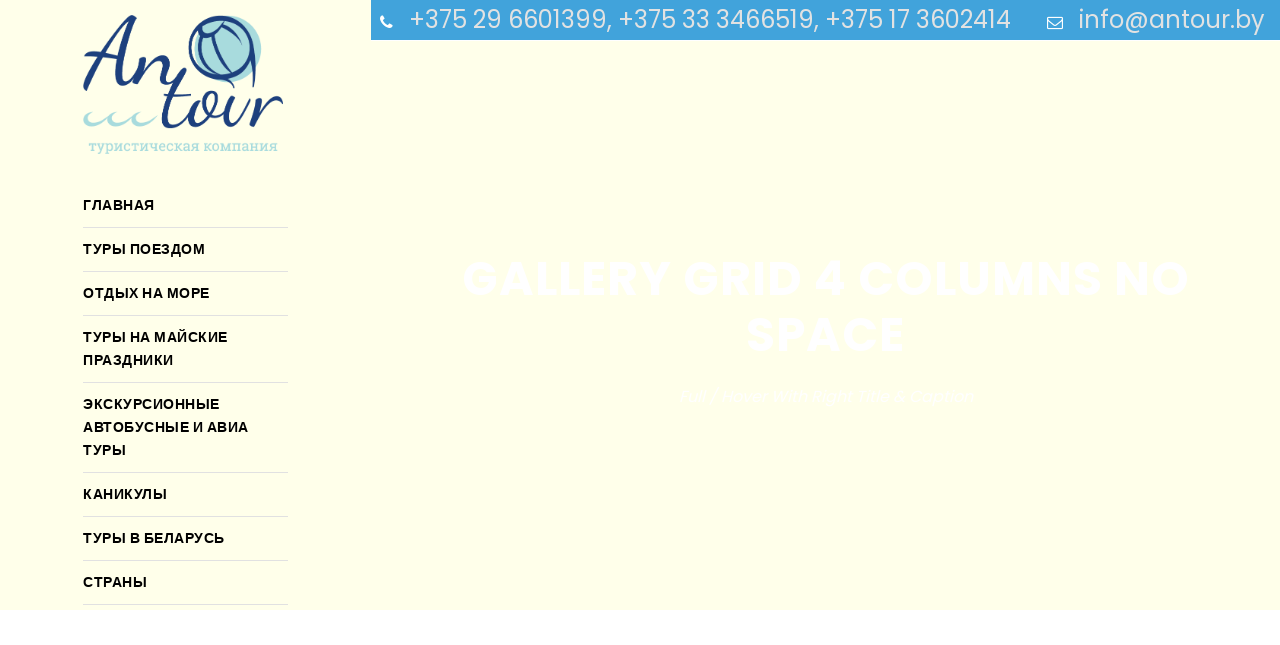

--- FILE ---
content_type: text/html; charset=UTF-8
request_url: https://antour.by/gallery-grid-4-columns-no-space/
body_size: 6520
content:
<!DOCTYPE html>
<html lang="ru-RU" class="no-js">
<head>
	<meta charset="UTF-8">
	<meta name="viewport" content="width=device-width, initial-scale=1">
	<link rel="profile" href="http://gmpg.org/xfn/11">
	<link rel="pingback" href="https://antour.by/xmlrpc.php">
	<title>Gallery Grid 4 Columns No Space &#8212; antour.by</title>
<meta name='robots' content='max-image-preview:large' />
<link rel='dns-prefetch' href='//fonts.googleapis.com' />
<link rel='dns-prefetch' href='//s.w.org' />
<link rel="alternate" type="application/rss+xml" title="antour.by &raquo; Лента" href="https://antour.by/feed/" />
<link rel="alternate" type="application/rss+xml" title="antour.by &raquo; Лента комментариев" href="https://antour.by/comments/feed/" />
		<script type="text/javascript">
			window._wpemojiSettings = {"baseUrl":"https:\/\/s.w.org\/images\/core\/emoji\/13.1.0\/72x72\/","ext":".png","svgUrl":"https:\/\/s.w.org\/images\/core\/emoji\/13.1.0\/svg\/","svgExt":".svg","source":{"concatemoji":"https:\/\/antour.by\/wp-includes\/js\/wp-emoji-release.min.js?ver=5.8.12"}};
			!function(e,a,t){var n,r,o,i=a.createElement("canvas"),p=i.getContext&&i.getContext("2d");function s(e,t){var a=String.fromCharCode;p.clearRect(0,0,i.width,i.height),p.fillText(a.apply(this,e),0,0);e=i.toDataURL();return p.clearRect(0,0,i.width,i.height),p.fillText(a.apply(this,t),0,0),e===i.toDataURL()}function c(e){var t=a.createElement("script");t.src=e,t.defer=t.type="text/javascript",a.getElementsByTagName("head")[0].appendChild(t)}for(o=Array("flag","emoji"),t.supports={everything:!0,everythingExceptFlag:!0},r=0;r<o.length;r++)t.supports[o[r]]=function(e){if(!p||!p.fillText)return!1;switch(p.textBaseline="top",p.font="600 32px Arial",e){case"flag":return s([127987,65039,8205,9895,65039],[127987,65039,8203,9895,65039])?!1:!s([55356,56826,55356,56819],[55356,56826,8203,55356,56819])&&!s([55356,57332,56128,56423,56128,56418,56128,56421,56128,56430,56128,56423,56128,56447],[55356,57332,8203,56128,56423,8203,56128,56418,8203,56128,56421,8203,56128,56430,8203,56128,56423,8203,56128,56447]);case"emoji":return!s([10084,65039,8205,55357,56613],[10084,65039,8203,55357,56613])}return!1}(o[r]),t.supports.everything=t.supports.everything&&t.supports[o[r]],"flag"!==o[r]&&(t.supports.everythingExceptFlag=t.supports.everythingExceptFlag&&t.supports[o[r]]);t.supports.everythingExceptFlag=t.supports.everythingExceptFlag&&!t.supports.flag,t.DOMReady=!1,t.readyCallback=function(){t.DOMReady=!0},t.supports.everything||(n=function(){t.readyCallback()},a.addEventListener?(a.addEventListener("DOMContentLoaded",n,!1),e.addEventListener("load",n,!1)):(e.attachEvent("onload",n),a.attachEvent("onreadystatechange",function(){"complete"===a.readyState&&t.readyCallback()})),(n=t.source||{}).concatemoji?c(n.concatemoji):n.wpemoji&&n.twemoji&&(c(n.twemoji),c(n.wpemoji)))}(window,document,window._wpemojiSettings);
		</script>
		<style type="text/css">
img.wp-smiley,
img.emoji {
	display: inline !important;
	border: none !important;
	box-shadow: none !important;
	height: 1em !important;
	width: 1em !important;
	margin: 0 .07em !important;
	vertical-align: -0.1em !important;
	background: none !important;
	padding: 0 !important;
}
</style>
	<link rel='stylesheet' id='wp-block-library-css'  href='https://antour.by/wp-includes/css/dist/block-library/style.min.css?ver=5.8.12' type='text/css' media='all' />
<link rel='stylesheet' id='contact-form-7-css'  href='https://antour.by/wp-content/plugins/contact-form-7/includes/css/styles.css?ver=5.5.3' type='text/css' media='all' />
<link rel='stylesheet' id='gdlr-core-google-font-css'  href='https://fonts.googleapis.com/css?family=Poppins%3A300%2Cregular%2C500%2C600%2C700%7COpen+Sans%3A300%2C300italic%2Cregular%2Citalic%2C600%2C600italic%2C700%2C700italic%2C800%2C800italic&#038;subset=latin-ext%2Cdevanagari%2Clatin%2Cgreek%2Ccyrillic%2Ccyrillic-ext%2Cgreek-ext%2Cvietnamese&#038;ver=5.8.12' type='text/css' media='all' />
<link rel='stylesheet' id='rs-plugin-settings-css'  href='https://antour.by/wp-content/plugins/revslider/public/assets/css/settings.css?ver=5.4.1' type='text/css' media='all' />
<style id='rs-plugin-settings-inline-css' type='text/css'>
#rs-demo-id {}
</style>
<link rel='stylesheet' id='elegant-icon-css'  href='https://antour.by/wp-content/plugins/tourmaster/plugins/elegant-font/style.css?ver=5.8.12' type='text/css' media='all' />
<link rel='stylesheet' id='tourmaster-style-css'  href='https://antour.by/wp-content/plugins/tourmaster/tourmaster.css?ver=5.8.12' type='text/css' media='all' />
<link rel='stylesheet' id='tourmaster-custom-style-css'  href='https://antour.by/wp-content/uploads/tourmaster-style-custom.css?1680084591&#038;ver=5.8.12' type='text/css' media='all' />
<link rel='stylesheet' id='traveltour-style-core-css'  href='https://antour.by/wp-content/themes/traveltour/css/style-core.css?ver=5.8.12' type='text/css' media='all' />
<link rel='stylesheet' id='traveltour-custom-style-css'  href='https://antour.by/wp-content/uploads/traveltour-style-custom.css?1744112140&#038;ver=5.8.12' type='text/css' media='all' />
<link rel='stylesheet' id='tablepress-default-css'  href='https://antour.by/wp-content/plugins/tablepress/css/default.min.css?ver=1.8.1' type='text/css' media='all' />
<link rel='stylesheet' id='gdlr-core-plugin-css'  href='https://antour.by/wp-content/plugins/goodlayers-core/plugins/combine/style.css?ver=5.8.12' type='text/css' media='all' />
<link rel='stylesheet' id='gdlr-core-page-builder-css'  href='https://antour.by/wp-content/plugins/goodlayers-core/include/css/page-builder.css?ver=5.8.12' type='text/css' media='all' />
<script type='text/javascript' src='https://antour.by/wp-includes/js/jquery/jquery.min.js?ver=3.6.0' id='jquery-core-js'></script>
<script type='text/javascript' src='https://antour.by/wp-includes/js/jquery/jquery-migrate.min.js?ver=3.3.2' id='jquery-migrate-js'></script>
<script type='text/javascript' src='https://antour.by/wp-content/plugins/revslider/public/assets/js/jquery.themepunch.tools.min.js?ver=5.4.1' id='tp-tools-js'></script>
<script type='text/javascript' src='https://antour.by/wp-content/plugins/revslider/public/assets/js/jquery.themepunch.revolution.min.js?ver=5.4.1' id='revmin-js'></script>
<!--[if lt IE 9]>
<script type='text/javascript' src='https://antour.by/wp-content/themes/traveltour/js/html5.js?ver=5.8.12' id='tourmaster-html5js-js'></script>
<![endif]-->
<link rel="https://api.w.org/" href="https://antour.by/wp-json/" /><link rel="alternate" type="application/json" href="https://antour.by/wp-json/wp/v2/pages/2111" /><link rel="EditURI" type="application/rsd+xml" title="RSD" href="https://antour.by/xmlrpc.php?rsd" />
<link rel="wlwmanifest" type="application/wlwmanifest+xml" href="https://antour.by/wp-includes/wlwmanifest.xml" /> 
<meta name="generator" content="WordPress 5.8.12" />
<link rel="canonical" href="https://antour.by/gallery-grid-4-columns-no-space/" />
<link rel='shortlink' href='https://antour.by/?p=2111' />
<link rel="alternate" type="application/json+oembed" href="https://antour.by/wp-json/oembed/1.0/embed?url=https%3A%2F%2Fantour.by%2Fgallery-grid-4-columns-no-space%2F" />
<link rel="alternate" type="text/xml+oembed" href="https://antour.by/wp-json/oembed/1.0/embed?url=https%3A%2F%2Fantour.by%2Fgallery-grid-4-columns-no-space%2F&#038;format=xml" />

<!-- Meta Pixel Code -->
<script type='text/javascript'>
!function(f,b,e,v,n,t,s){if(f.fbq)return;n=f.fbq=function(){n.callMethod?
n.callMethod.apply(n,arguments):n.queue.push(arguments)};if(!f._fbq)f._fbq=n;
n.push=n;n.loaded=!0;n.version='2.0';n.queue=[];t=b.createElement(e);t.async=!0;
t.src=v;s=b.getElementsByTagName(e)[0];s.parentNode.insertBefore(t,s)}(window,
document,'script','https://connect.facebook.net/en_US/fbevents.js');
</script>
<!-- End Meta Pixel Code -->
<script type='text/javascript'>
  fbq('init', '3098896793719884', {}, {
    "agent": "wordpress-5.8.12-3.0.8"
});
  </script><script type='text/javascript'>
  fbq('track', 'PageView', []);
  </script>
<!-- Meta Pixel Code -->
<noscript>
<img height="1" width="1" style="display:none" alt="fbpx"
src="https://www.facebook.com/tr?id=3098896793719884&ev=PageView&noscript=1" />
</noscript>
<!-- End Meta Pixel Code -->
<style type="text/css">.recentcomments a{display:inline !important;padding:0 !important;margin:0 !important;}</style><meta name="generator" content="Powered by Slider Revolution 5.4.1 - responsive, Mobile-Friendly Slider Plugin for WordPress with comfortable drag and drop interface." />
<link rel="icon" href="https://antour.by/wp-content/uploads/2017/11/cropped-antourlogo_6-32x32.png" sizes="32x32" />
<link rel="icon" href="https://antour.by/wp-content/uploads/2017/11/cropped-antourlogo_6-192x192.png" sizes="192x192" />
<link rel="apple-touch-icon" href="https://antour.by/wp-content/uploads/2017/11/cropped-antourlogo_6-180x180.png" />
<meta name="msapplication-TileImage" content="https://antour.by/wp-content/uploads/2017/11/cropped-antourlogo_6-270x270.png" />

<!-- Yandex.Metrika counter -->
<script type="text/javascript" >
   (function(m,e,t,r,i,k,a){m[i]=m[i]||function(){(m[i].a=m[i].a||[]).push(arguments)};
   m[i].l=1*new Date();k=e.createElement(t),a=e.getElementsByTagName(t)[0],k.async=1,k.src=r,a.parentNode.insertBefore(k,a)})
   (window, document, "script", "https://mc.yandex.ru/metrika/tag.js", "ym");

   ym(65005330, "init", {
        clickmap:true,
        trackLinks:true,
        accurateTrackBounce:true,
        webvisor:true
   });
</script>
<noscript><div><img src="https://mc.yandex.ru/watch/65005330" style="position:absolute; left:-9999px;" alt="" /></div></noscript>
<!-- /Yandex.Metrika counter -->

</head>

<body class="page-template-default page page-id-2111 gdlr-core-body tourmaster-body traveltour-body traveltour-body-front traveltour-full  traveltour-with-sticky-navigation gdlr-core-link-to-lightbox">
<div class="traveltour-mobile-header-wrap" ><div class="traveltour-top-bar" ><div class="traveltour-top-bar-background" ></div><div class="traveltour-top-bar-container clearfix traveltour-container " ><div class="traveltour-top-bar-left traveltour-item-pdlr "><i class="fa fa-phone" style="font-size: 16px;color: #ffffff;margin-right: 10px;"  ></i> +375 29 6601399,   +375 33 3466519, +375 17 3602414
<i class="fa fa-envelope-o" style="font-size: 16px;color: #ffffff;margin-left: 30px;margin-right: 10px;"  ></i> info@antour.by</div><div class="traveltour-top-bar-right traveltour-item-pdlr"><div class="traveltour-top-bar-right-social" ><a href="https://www.facebook.com/AnTourMinsk/" target="_blank" class="traveltour-top-bar-social-icon" title="facebook" ><i class="fa fa-facebook" ></i></a><a href="http://www.linkedin.com/in/ольга-гудян-4740b6132" target="_blank" class="traveltour-top-bar-social-icon" title="linkedin" ><i class="fa fa-linkedin" ></i></a><a href="https://www.instagram.com/turyizminska/?hl=ru" target="_blank" class="traveltour-top-bar-social-icon" title="instagram" ><i class="fa fa-instagram" ></i></a></div></div></div></div><div class="traveltour-mobile-header traveltour-header-background traveltour-style-slide" id="traveltour-mobile-header" ><div class="traveltour-mobile-header-container traveltour-container" ><div class="traveltour-logo  traveltour-item-pdlr"><div class="traveltour-logo-inner"><a href="https://antour.by/" ><img src="https://antour.by/wp-content/uploads/2019/08/antour_logo_4.png" alt="" width="525" height="366" /></a></div></div><div class="traveltour-mobile-menu-right" ><div class="traveltour-main-menu-search" id="traveltour-mobile-top-search" ><i class="fa fa-search" ></i></div><div class="traveltour-top-search-wrap" >
	<div class="traveltour-top-search-close" ></div>

	<div class="traveltour-top-search-row" >
		<div class="traveltour-top-search-cell" >
			<form role="search" method="get" class="search-form" action="https://antour.by/">
				<input type="text" class="search-field traveltour-title-font" placeholder="Search..." value="" name="s">
				<div class="traveltour-top-search-submit"><i class="fa fa-search" ></i></div>
				<input type="submit" class="search-submit" value="Search">
				<div class="traveltour-top-search-close"><i class="icon_close" ></i></div>
			</form>
		</div>
	</div>

</div>
<div class="traveltour-mobile-menu" ><a class="traveltour-mm-menu-button traveltour-mobile-menu-button traveltour-mobile-button-hamburger-with-border" href="#traveltour-mobile-menu" ><i class="fa fa-bars" ></i></a><div class="traveltour-mm-menu-wrap traveltour-navigation-font" id="traveltour-mobile-menu" data-slide="right" ><ul id="menu-main-navigation" class="m-menu"><li class="menu-item menu-item-type-post_type menu-item-object-page menu-item-home menu-item-4440"><a href="https://antour.by/">Главная</a></li>
<li class="menu-item menu-item-type-post_type menu-item-object-page menu-item-5925"><a href="https://antour.by/%d0%b6%d0%b4-%d1%82%d1%83%d1%80%d1%8b-%d0%b2-%d0%b5%d0%b2%d1%80%d0%be%d0%bf%d1%83/">Туры поездом</a></li>
<li class="menu-item menu-item-type-post_type menu-item-object-page menu-item-5253"><a href="https://antour.by/%d0%be%d1%82%d0%b4%d1%8b%d1%85-%d0%bd%d0%b0-%d0%bc%d0%be%d1%80%d0%b5/">Отдых на море</a></li>
<li class="menu-item menu-item-type-post_type menu-item-object-page menu-item-5939"><a href="https://antour.by/%d1%82%d1%83%d1%80%d1%8b-%d0%b2-%d0%b5%d0%b2%d1%80%d0%be%d0%bf%d1%83-%d0%bd%d0%b0-%d0%bc%d0%b0%d0%b9%d1%81%d0%ba%d0%b8%d0%b5-%d0%bf%d1%80%d0%b0%d0%b7%d0%b4%d0%bd%d0%b8%d0%ba%d0%b8/">Туры на майские праздники</a></li>
<li class="menu-item menu-item-type-post_type menu-item-object-page menu-item-5303"><a href="https://antour.by/%d0%b0%d0%b2%d1%82%d0%be%d0%b1%d1%83%d1%81%d0%bd%d1%8b%d0%b5-%d1%82%d1%83%d1%80%d1%8b/">Экскурсионные автобусные и авиа туры</a></li>
<li class="menu-item menu-item-type-post_type menu-item-object-page menu-item-6409"><a href="https://antour.by/%d0%ba%d0%b0%d0%bd%d0%b8%d0%ba%d1%83%d0%bb%d1%8b/">Каникулы</a></li>
<li class="menu-item menu-item-type-post_type menu-item-object-page menu-item-5938"><a href="https://antour.by/%d1%82%d1%83%d1%80%d1%8b-%d0%bf%d0%be-%d0%b1%d0%b5%d0%bb%d0%b0%d1%80%d1%83%d1%81%d0%b8/">Туры в Беларусь</a></li>
<li class="menu-item menu-item-type-post_type menu-item-object-page menu-item-5463"><a href="https://antour.by/%d1%81%d1%82%d1%80%d0%b0%d0%bd%d1%8b/">Страны</a></li>
<li class="menu-item menu-item-type-post_type menu-item-object-page menu-item-7168"><a href="https://antour.by/%d0%b3%d0%be%d1%80%d0%bd%d0%be%d0%bb%d1%8b%d0%b6%d0%bd%d1%8b%d0%b9-%d0%be%d1%82%d0%b4%d1%8b%d1%85/">Горнолыжный отдых</a></li>
<li class="menu-item menu-item-type-post_type menu-item-object-page menu-item-6408"><a href="https://antour.by/%d0%bd%d0%be%d0%b2%d1%8b%d0%b9-%d0%b3%d0%be%d0%b4/">Новый год</a></li>
<li class="menu-item menu-item-type-post_type menu-item-object-page menu-item-5940"><a href="https://antour.by/%d0%ba%d1%80%d1%83%d0%b8%d0%b7%d1%8b/">Круизы</a></li>
<li class="menu-item menu-item-type-post_type menu-item-object-page menu-item-6726"><a href="https://antour.by/%d0%b1%d0%bb%d0%be%d0%b3/">Блог</a></li>
<li class="menu-item menu-item-type-post_type menu-item-object-page menu-item-5365"><a href="https://antour.by/?page_id=5363">О нас</a></li>
</ul></div></div></div></div></div></div><div class="traveltour-body-outer-wrapper ">
		<div class="traveltour-body-wrapper clearfix  traveltour-left">
	<div class="traveltour-header-side-nav traveltour-header-background  traveltour-style-side traveltour-style-left" id="traveltour-header-side-nav" >	
<header class="traveltour-header-wrap traveltour-header-style-side traveltour-left-align" >
	<div class="traveltour-logo "><div class="traveltour-logo-inner"><a href="https://antour.by/" ><img src="https://antour.by/wp-content/uploads/2019/08/antour_logo_4.png" alt="" width="525" height="366" /></a></div></div>	<div class="traveltour-navigation clearfix traveltour-pos-middle " >
	<div class="traveltour-main-menu" id="traveltour-main-menu" ><ul id="menu-main-navigation-1" class="sf-vertical"><li class="menu-item menu-item-type-post_type menu-item-object-page menu-item-home menu-item-4440"><a href="https://antour.by/">Главная</a></li>
<li class="menu-item menu-item-type-post_type menu-item-object-page menu-item-5925"><a href="https://antour.by/%d0%b6%d0%b4-%d1%82%d1%83%d1%80%d1%8b-%d0%b2-%d0%b5%d0%b2%d1%80%d0%be%d0%bf%d1%83/">Туры поездом</a></li>
<li class="menu-item menu-item-type-post_type menu-item-object-page menu-item-5253"><a href="https://antour.by/%d0%be%d1%82%d0%b4%d1%8b%d1%85-%d0%bd%d0%b0-%d0%bc%d0%be%d1%80%d0%b5/">Отдых на море</a></li>
<li class="menu-item menu-item-type-post_type menu-item-object-page menu-item-5939"><a href="https://antour.by/%d1%82%d1%83%d1%80%d1%8b-%d0%b2-%d0%b5%d0%b2%d1%80%d0%be%d0%bf%d1%83-%d0%bd%d0%b0-%d0%bc%d0%b0%d0%b9%d1%81%d0%ba%d0%b8%d0%b5-%d0%bf%d1%80%d0%b0%d0%b7%d0%b4%d0%bd%d0%b8%d0%ba%d0%b8/">Туры на майские праздники</a></li>
<li class="menu-item menu-item-type-post_type menu-item-object-page menu-item-5303"><a href="https://antour.by/%d0%b0%d0%b2%d1%82%d0%be%d0%b1%d1%83%d1%81%d0%bd%d1%8b%d0%b5-%d1%82%d1%83%d1%80%d1%8b/">Экскурсионные автобусные и авиа туры</a></li>
<li class="menu-item menu-item-type-post_type menu-item-object-page menu-item-6409"><a href="https://antour.by/%d0%ba%d0%b0%d0%bd%d0%b8%d0%ba%d1%83%d0%bb%d1%8b/">Каникулы</a></li>
<li class="menu-item menu-item-type-post_type menu-item-object-page menu-item-5938"><a href="https://antour.by/%d1%82%d1%83%d1%80%d1%8b-%d0%bf%d0%be-%d0%b1%d0%b5%d0%bb%d0%b0%d1%80%d1%83%d1%81%d0%b8/">Туры в Беларусь</a></li>
<li class="menu-item menu-item-type-post_type menu-item-object-page menu-item-5463"><a href="https://antour.by/%d1%81%d1%82%d1%80%d0%b0%d0%bd%d1%8b/">Страны</a></li>
<li class="menu-item menu-item-type-post_type menu-item-object-page menu-item-7168"><a href="https://antour.by/%d0%b3%d0%be%d1%80%d0%bd%d0%be%d0%bb%d1%8b%d0%b6%d0%bd%d1%8b%d0%b9-%d0%be%d1%82%d0%b4%d1%8b%d1%85/">Горнолыжный отдых</a></li>
<li class="menu-item menu-item-type-post_type menu-item-object-page menu-item-6408"><a href="https://antour.by/%d0%bd%d0%be%d0%b2%d1%8b%d0%b9-%d0%b3%d0%be%d0%b4/">Новый год</a></li>
<li class="menu-item menu-item-type-post_type menu-item-object-page menu-item-5940"><a href="https://antour.by/%d0%ba%d1%80%d1%83%d0%b8%d0%b7%d1%8b/">Круизы</a></li>
<li class="menu-item menu-item-type-post_type menu-item-object-page menu-item-6726"><a href="https://antour.by/%d0%b1%d0%bb%d0%be%d0%b3/">Блог</a></li>
<li class="menu-item menu-item-type-post_type menu-item-object-page menu-item-5365"><a href="https://antour.by/?page_id=5363">О нас</a></li>
</ul></div><div class="traveltour-main-menu-right-wrap clearfix" ><div class="traveltour-main-menu-search" id="traveltour-top-search" ><i class="fa fa-search" ></i></div><div class="traveltour-top-search-wrap" >
	<div class="traveltour-top-search-close" ></div>

	<div class="traveltour-top-search-row" >
		<div class="traveltour-top-search-cell" >
			<form role="search" method="get" class="search-form" action="https://antour.by/">
				<input type="text" class="search-field traveltour-title-font" placeholder="Search..." value="" name="s">
				<div class="traveltour-top-search-submit"><i class="fa fa-search" ></i></div>
				<input type="submit" class="search-submit" value="Search">
				<div class="traveltour-top-search-close"><i class="icon_close" ></i></div>
			</form>
		</div>
	</div>

</div>
</div>	</div><!-- traveltour-navigation -->
	<div class="traveltour-header-social traveltour-pos-bottom" ><a href="https://www.facebook.com/AnTourMinsk/" target="_blank" class="traveltour-top-bar-social-icon" title="facebook" ><i class="fa fa-facebook" ></i></a><a href="http://www.linkedin.com/in/ольга-гудян-4740b6132" target="_blank" class="traveltour-top-bar-social-icon" title="linkedin" ><i class="fa fa-linkedin" ></i></a><a href="https://www.instagram.com/turyizminska/?hl=ru" target="_blank" class="traveltour-top-bar-social-icon" title="instagram" ><i class="fa fa-instagram" ></i></a></div></header><!-- header --></div><div class="traveltour-header-side-content  traveltour-style-side traveltour-style-left" ><div class="traveltour-top-bar" ><div class="traveltour-top-bar-background" ></div><div class="traveltour-top-bar-container clearfix traveltour-container " ><div class="traveltour-top-bar-left traveltour-item-pdlr"><i class="fa fa-phone" style="font-size: 16px;color: #ffffff;margin-right: 10px;"  ></i> +375 29 6601399,   +375 33 3466519, +375 17 3602414
<i class="fa fa-envelope-o" style="font-size: 16px;color: #ffffff;margin-left: 30px;margin-right: 10px;"  ></i> info@antour.by</div><div class="traveltour-top-bar-right traveltour-item-pdlr"></div></div></div>	<div class="traveltour-page-wrapper" id="traveltour-page-wrapper" ><div class="gdlr-core-page-builder-body"><div class="gdlr-core-pbf-wrapper " style="padding: 210px 0px 170px 0px;" data-skin="Dark" ><div class="gdlr-core-pbf-background-wrap"  ><div class="gdlr-core-pbf-background gdlr-core-parallax gdlr-core-js" style="background-size: cover;background-position: center;"  data-parallax-speed="0.1"  ></div></div><div class="gdlr-core-pbf-wrapper-content gdlr-core-js "   ><div class="gdlr-core-pbf-wrapper-container clearfix gdlr-core-container" ><div class="gdlr-core-pbf-element" ><div class="gdlr-core-title-item gdlr-core-item-pdb clearfix  gdlr-core-center-align gdlr-core-title-item-caption-bottom gdlr-core-item-pdlr"  ><div class="gdlr-core-title-item-title-wrap" ><h3 class="gdlr-core-title-item-title gdlr-core-skin-title" style="font-size: 47px;font-weight: 700;"  >Gallery Grid 4 Columns No Space<span class="gdlr-core-title-item-title-divider gdlr-core-skin-divider" ></span></h3></div><span class="gdlr-core-title-item-caption gdlr-core-info-font gdlr-core-skin-caption" style="margin-top: 20px;"  >Full / Hover With Right Title & Caption</span></div></div></div></div></div><div class="gdlr-core-pbf-wrapper " style="padding: 0px 0px 0px 0px;" ><div class="gdlr-core-pbf-wrapper-content gdlr-core-js "   ><div class="gdlr-core-pbf-wrapper-container clearfix gdlr-core-pbf-wrapper-full-no-space" ><div class="gdlr-core-pbf-element" ><div class="gdlr-core-gallery-item gdlr-core-item-pdb clearfix  gdlr-core-gallery-item-style-grid-no-space gdlr-core-item-pdlr " style="padding-bottom: 0px;"  ><div class="gdlr-core-gallery-item-holder gdlr-core-js-2 clearfix" data-layout="fitrows" ><div class="gdlr-core-item-list gdlr-core-gallery-column  gdlr-core-column-15 gdlr-core-column-first"  ><div class="gdlr-core-gallery-list gdlr-core-media-image" ></div></div><div class="gdlr-core-item-list gdlr-core-gallery-column  gdlr-core-column-15"  ><div class="gdlr-core-gallery-list gdlr-core-media-image" ></div></div><div class="gdlr-core-item-list gdlr-core-gallery-column  gdlr-core-column-15"  ><div class="gdlr-core-gallery-list gdlr-core-media-image" ></div></div><div class="gdlr-core-item-list gdlr-core-gallery-column  gdlr-core-column-15"  ><div class="gdlr-core-gallery-list gdlr-core-media-image" ></div></div><div class="gdlr-core-item-list gdlr-core-gallery-column  gdlr-core-column-15 gdlr-core-column-first"  ><div class="gdlr-core-gallery-list gdlr-core-media-image" ></div></div><div class="gdlr-core-item-list gdlr-core-gallery-column  gdlr-core-column-15"  ><div class="gdlr-core-gallery-list gdlr-core-media-image" ></div></div><div class="gdlr-core-item-list gdlr-core-gallery-column  gdlr-core-column-15"  ><div class="gdlr-core-gallery-list gdlr-core-media-image" ></div></div><div class="gdlr-core-item-list gdlr-core-gallery-column  gdlr-core-column-15"  ><div class="gdlr-core-gallery-list gdlr-core-media-image" ></div></div><div class="gdlr-core-item-list gdlr-core-gallery-column  gdlr-core-column-15 gdlr-core-column-first"  ><div class="gdlr-core-gallery-list gdlr-core-media-image" ></div></div><div class="gdlr-core-item-list gdlr-core-gallery-column  gdlr-core-column-15"  ><div class="gdlr-core-gallery-list gdlr-core-media-image" ></div></div><div class="gdlr-core-item-list gdlr-core-gallery-column  gdlr-core-column-15"  ><div class="gdlr-core-gallery-list gdlr-core-media-image" ></div></div><div class="gdlr-core-item-list gdlr-core-gallery-column  gdlr-core-column-15"  ><div class="gdlr-core-gallery-list gdlr-core-media-image" ></div></div></div></div></div></div></div></div></div></div></div></div></div>
    <!-- Meta Pixel Event Code -->
    <script type='text/javascript'>
        document.addEventListener( 'wpcf7mailsent', function( event ) {
        if( "fb_pxl_code" in event.detail.apiResponse){
          eval(event.detail.apiResponse.fb_pxl_code);
        }
      }, false );
    </script>
    <!-- End Meta Pixel Event Code -->
    <div id='fb-pxl-ajax-code'></div><script type='text/javascript' src='https://antour.by/wp-includes/js/dist/vendor/regenerator-runtime.min.js?ver=0.13.7' id='regenerator-runtime-js'></script>
<script type='text/javascript' src='https://antour.by/wp-includes/js/dist/vendor/wp-polyfill.min.js?ver=3.15.0' id='wp-polyfill-js'></script>
<script type='text/javascript' id='contact-form-7-js-extra'>
/* <![CDATA[ */
var wpcf7 = {"api":{"root":"https:\/\/antour.by\/wp-json\/","namespace":"contact-form-7\/v1"}};
/* ]]> */
</script>
<script type='text/javascript' src='https://antour.by/wp-content/plugins/contact-form-7/includes/js/index.js?ver=5.5.3' id='contact-form-7-js'></script>
<script type='text/javascript' src='https://antour.by/wp-includes/js/jquery/ui/core.min.js?ver=1.12.1' id='jquery-ui-core-js'></script>
<script type='text/javascript' src='https://antour.by/wp-includes/js/jquery/ui/datepicker.min.js?ver=1.12.1' id='jquery-ui-datepicker-js'></script>
<script type='text/javascript' id='jquery-ui-datepicker-js-after'>
jQuery(document).ready(function(jQuery){jQuery.datepicker.setDefaults({"closeText":"\u0417\u0430\u043a\u0440\u044b\u0442\u044c","currentText":"\u0421\u0435\u0433\u043e\u0434\u043d\u044f","monthNames":["\u042f\u043d\u0432\u0430\u0440\u044c","\u0424\u0435\u0432\u0440\u0430\u043b\u044c","\u041c\u0430\u0440\u0442","\u0410\u043f\u0440\u0435\u043b\u044c","\u041c\u0430\u0439","\u0418\u044e\u043d\u044c","\u0418\u044e\u043b\u044c","\u0410\u0432\u0433\u0443\u0441\u0442","\u0421\u0435\u043d\u0442\u044f\u0431\u0440\u044c","\u041e\u043a\u0442\u044f\u0431\u0440\u044c","\u041d\u043e\u044f\u0431\u0440\u044c","\u0414\u0435\u043a\u0430\u0431\u0440\u044c"],"monthNamesShort":["\u042f\u043d\u0432","\u0424\u0435\u0432","\u041c\u0430\u0440","\u0410\u043f\u0440","\u041c\u0430\u0439","\u0418\u044e\u043d","\u0418\u044e\u043b","\u0410\u0432\u0433","\u0421\u0435\u043d","\u041e\u043a\u0442","\u041d\u043e\u044f","\u0414\u0435\u043a"],"nextText":"\u0414\u0430\u043b\u0435\u0435","prevText":"\u041d\u0430\u0437\u0430\u0434","dayNames":["\u0412\u043e\u0441\u043a\u0440\u0435\u0441\u0435\u043d\u044c\u0435","\u041f\u043e\u043d\u0435\u0434\u0435\u043b\u044c\u043d\u0438\u043a","\u0412\u0442\u043e\u0440\u043d\u0438\u043a","\u0421\u0440\u0435\u0434\u0430","\u0427\u0435\u0442\u0432\u0435\u0440\u0433","\u041f\u044f\u0442\u043d\u0438\u0446\u0430","\u0421\u0443\u0431\u0431\u043e\u0442\u0430"],"dayNamesShort":["\u0412\u0441","\u041f\u043d","\u0412\u0442","\u0421\u0440","\u0427\u0442","\u041f\u0442","\u0421\u0431"],"dayNamesMin":["\u0412\u0441","\u041f\u043d","\u0412\u0442","\u0421\u0440","\u0427\u0442","\u041f\u0442","\u0421\u0431"],"dateFormat":"dd.mm.yy","firstDay":1,"isRTL":false});});
</script>
<script type='text/javascript' id='tourmaster-script-js-extra'>
/* <![CDATA[ */
var TMi18n = {"closeText":"Done","currentText":"Today","monthNames":["\u042f\u043d\u0432\u0430\u0440\u044c","\u0424\u0435\u0432\u0440\u0430\u043b\u044c","\u041c\u0430\u0440\u0442","\u0410\u043f\u0440\u0435\u043b\u044c","\u041c\u0430\u0439","\u0418\u044e\u043d\u044c","\u0418\u044e\u043b\u044c","\u0410\u0432\u0433\u0443\u0441\u0442","\u0421\u0435\u043d\u0442\u044f\u0431\u0440\u044c","\u041e\u043a\u0442\u044f\u0431\u0440\u044c","\u041d\u043e\u044f\u0431\u0440\u044c","\u0414\u0435\u043a\u0430\u0431\u0440\u044c"],"monthNamesShort":["\u042f\u043d\u0432","\u0424\u0435\u0432","\u041c\u0430\u0440","\u0410\u043f\u0440","\u041c\u0430\u0439","\u0418\u044e\u043d","\u0418\u044e\u043b","\u0410\u0432\u0433","\u0421\u0435\u043d","\u041e\u043a\u0442","\u041d\u043e\u044f","\u0414\u0435\u043a"],"dayNames":["\u0412\u043e\u0441\u043a\u0440\u0435\u0441\u0435\u043d\u044c\u0435","\u041f\u043e\u043d\u0435\u0434\u0435\u043b\u044c\u043d\u0438\u043a","\u0412\u0442\u043e\u0440\u043d\u0438\u043a","\u0421\u0440\u0435\u0434\u0430","\u0427\u0435\u0442\u0432\u0435\u0440\u0433","\u041f\u044f\u0442\u043d\u0438\u0446\u0430","\u0421\u0443\u0431\u0431\u043e\u0442\u0430"],"dayNamesShort":["\u0412\u0441","\u041f\u043d","\u0412\u0442","\u0421\u0440","\u0427\u0442","\u041f\u0442","\u0421\u0431"],"dayNamesMin":["\u0412\u0441","\u041f\u043d","\u0412\u0442","\u0421\u0440","\u0427\u0442","\u041f\u0442","\u0421\u0431"],"firstDay":"1"};
/* ]]> */
</script>
<script type='text/javascript' src='https://antour.by/wp-content/plugins/tourmaster/tourmaster.js?ver=5.8.12' id='tourmaster-script-js'></script>
<script type='text/javascript' src='https://antour.by/wp-includes/js/jquery/ui/effect.min.js?ver=1.12.1' id='jquery-effects-core-js'></script>
<script type='text/javascript' id='traveltour-script-core-js-extra'>
/* <![CDATA[ */
var traveltour_script_core = {"home_url":"https:\/\/antour.by\/"};
/* ]]> */
</script>
<script type='text/javascript' src='https://antour.by/wp-content/themes/traveltour/js/script-core.js?ver=1.0.0' id='traveltour-script-core-js'></script>
<script type='text/javascript' src='https://maps.google.com/maps/api/js?libraries=geometry%2Cplaces%2Cweather%2Cpanoramio%2Cdrawing&#038;language=en&#038;ver=5.8.12' id='wpgmp-google-api-js'></script>
<script type='text/javascript' id='wpgmp-google-map-main-js-extra'>
/* <![CDATA[ */
var wpgmp_local = {"all_location":"All","show_locations":"Show Locations","sort_by":"Sort by","wpgmp_not_working":"not working...","place_icon_url":"https:\/\/antour.by\/wp-content\/plugins\/wp-google-map-plugin\/assets\/images\/icons\/"};
/* ]]> */
</script>
<script type='text/javascript' src='https://antour.by/wp-content/plugins/wp-google-map-plugin/assets/js/maps.js?ver=2.3.4' id='wpgmp-google-map-main-js'></script>
<script type='text/javascript' src='https://antour.by/wp-content/plugins/goodlayers-core/plugins/combine/script.js?ver=5.8.12' id='gdlr-core-plugin-js'></script>
<script type='text/javascript' id='gdlr-core-page-builder-js-extra'>
/* <![CDATA[ */
var gdlr_core_pbf = {"admin":"","video":{"width":"640","height":"360"},"ajax_url":"https:\/\/antour.by\/wp-admin\/admin-ajax.php","ilightbox_skin":"dark"};
/* ]]> */
</script>
<script type='text/javascript' src='https://antour.by/wp-content/plugins/goodlayers-core/include/js/page-builder.js?ver=5.8.12' id='gdlr-core-page-builder-js'></script>
<script type='text/javascript' src='https://antour.by/wp-includes/js/wp-embed.min.js?ver=5.8.12' id='wp-embed-js'></script>

</body>
</html>